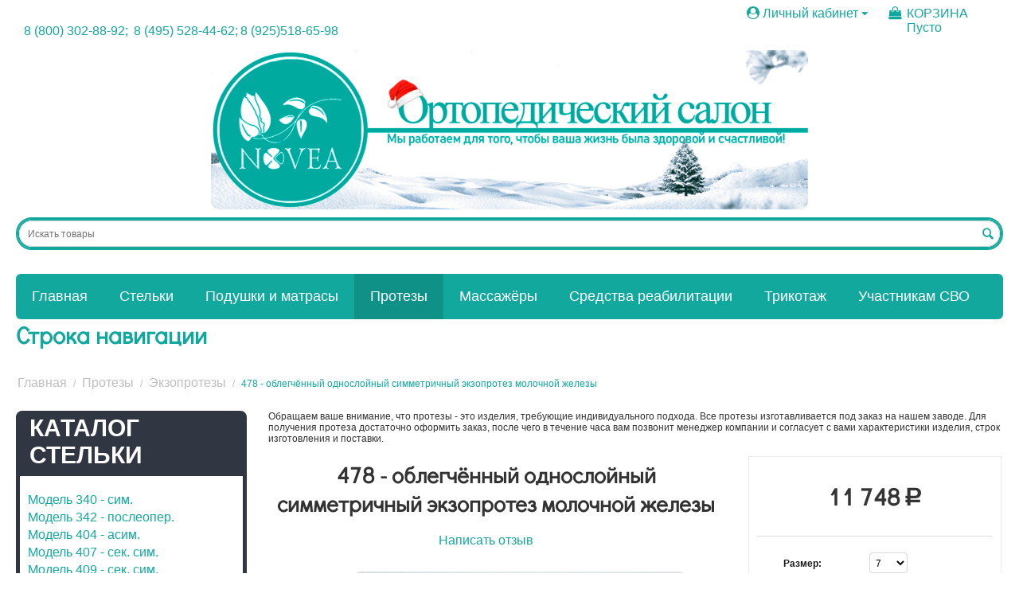

--- FILE ---
content_type: text/html; charset=utf-8
request_url: https://novea.moscow/prosthesis/breast/model-478/?variation_id=1784
body_size: 17897
content:

<!DOCTYPE html>
<html 
 lang="ru" dir="ltr">
<head>
<title>Модель 478 - облегчённый однослойный симметричный экзопротез молочной железы</title>

<base href="https://novea.moscow/" />
<meta http-equiv="Content-Type" content="text/html; charset=utf-8" data-ca-mode="" />
<!--<meta name="viewport" content="initial-scale=1.0, width=device-width" /> -->

<meta name="description" content="Рекомендован при большой груди, лимфатических отеках руки на стороне проведенного лечения, сердечно-сосудистых заболеваниях. Удобен для женщин, ведущих активный образ жизни." />


<meta name="keywords" content="" />
<meta name="format-detection" content="telephone=no">

    <link rel="canonical" href="https://novea.moscow/prosthesis/breast/model-478/" />








    <link href="https://novea.moscow/images/logos/4/favicon_3oo1-2n_5hwf-hk.ico" rel="shortcut icon" type="image/x-icon" />


<link type="text/css" rel="stylesheet" href="https://novea.moscow/var/cache/misc/assets/design/themes/responsive/css/standalone.25e1f9374d3747784e2eeafeeef7f3251765959086.css" />



</head>

<body>
    
        
        <div class="ty-tygh   bp-tygh-container" id="tygh_container">

        <div id="ajax_overlay" class="ty-ajax-overlay"></div>
<div id="ajax_loading_box" class="ty-ajax-loading-box"></div>

        <div class="cm-notification-container notification-container">
</div>

        <div class="ty-helper-container bp-tygh-main-container--padding" id="tygh_main_container">
            
                 
                
<div class="tygh-top-panel clearfix">
    <div class="container-fluid  top-links-grid">
                                        
            <div class="row-fluid">                        <div class="span10  " >
                                    <div class=" ty-float-left">
        <div class="ty-wysiwyg-content"  data-ca-live-editor-object-id="0" data-ca-live-editor-object-type=""><style>
.preloader {
  /*фиксированное позиционирование*/
  position: fixed;
  /* координаты положения */
  left: 0;
  top: 0;
  right: 0;
  bottom: 0;
  /* фоновый цвет элемента */
  background: #FFF;
  /* размещаем блок над всеми элементами на странице (это значение должно быть больше, чем у любого другого позиционированного элемента на странице) */
  z-index: 1001;
}

.preloader__row {
  position: relative;
  top: 50%;
  left: 50%;
  width: 70px;
  height: 70px;
  margin-top: -35px;
  margin-left: -35px;
  text-align: center;
  animation: preloader-rotate 2s infinite linear;
}

.preloader__item {
  position: absolute;
  display: inline-block;
  top: 0;
  background-color: #337ab7;
  border-radius: 100%;
  width: 35px;
  height: 35px;
  animation: preloader-bounce 2s infinite ease-in-out;
}

.preloader__item:last-child {
  top: auto;
  bottom: 0;
  animation-delay: -1s;
}

@keyframes preloader-rotate {
  100% {
    transform: rotate(360deg);
  }
}

@keyframes preloader-bounce {

  0%,
  100% {
    transform: scale(0);
  }

  50% {
    transform: scale(1);
  }
}

.loaded_hiding .preloader {
  transition: 0.3s opacity;
  opacity: 0;
}

.loaded .preloader {
  display: none;
}
</style>
<body>
<div class="preloader">
  <div class="preloader__row">
    <div class="preloader__item"></div>
    <div class="preloader__item"></div>
  </div>
</div>
<!-- Inline script moved to the bottom of the page -->
</body></div>
            </div><div class="top-banner ty-float-left">
        <div class="ty-wysiwyg-content"  data-ca-live-editor-object-id="0" data-ca-live-editor-object-type=""><div style="text-align:center;">
<a style="color:#13a89e; font-size:1.3em;" href="tel:8(800)302-88-92">8 (800) 302-88-92;&nbsp;</a>
<a style="color:#13a89e; font-size:1.3em;"href="tel:+7(495)528-44-62">8 (495) 528-44-62;</a>
<a style="color:#13a89e; font-size:1.3em;"href="tel:+7(925)518-65-98">8 (925)518-65-98</a>


</div>
</div>
            </div>
                            </div>
                                                
                                    <div class="span6  hidden-phone" >
                                    <div class="top-korz ty-float-right">
        
    <div class="ty-dropdown-box" id="cart_status_2314">
         <div id="sw_dropdown_2314" class="ty-dropdown-box__title cm-combination">
        <a href="https://novea.moscow/cart/">
            <i class="ty-minicart__icon ty-icon-basket empty"></i>
<span class="ty-minicart-title empty-cart ty-hand">
	<span class="ty-block ty-minicart-title__header ty-uppercase">Корзина</span>
	   <span class="ty-block">
                    Пусто
               </span>
</span>

        </a>
        </div>
        <div id="dropdown_2314" class="cm-popup-box ty-dropdown-box__content hidden">
            
                <div class="cm-cart-content  cm-cart-content-delete">
                        <div class="ty-cart-items">
                                                            <div class="ty-cart-items__empty ty-center">Пусто</div>
                                                    </div>

                                                <div class="cm-cart-buttons ty-cart-content__buttons buttons-container hidden">
                            <div class="ty-float-left">
                                <a href="https://novea.moscow/cart/" rel="nofollow" class="ty-btn ty-btn__secondary">Корзина</a>
                            </div>
                                                        <div class="ty-float-right">
                                        
    <a
        class="cm-dialog-opener cm-dialog-auto-size ty-btn ty-btn__primary"
        href="https://novea.moscow/index.php?dispatch=checkout.login_form&amp;return_url=https%3A%2F%2Fnovea.moscow%2Fcheckout%2F"
        data-ca-dialog-title="Войти"
        data-ca-target-id="checkout_login_form"
        rel="nofollow">
        Оформить заказ
    </a>

                            </div>
                                                    </div>
                        
                </div>
            

        </div>
    <!--cart_status_2314--></div>



            </div><div class="ty-dropdown-box  ty-float-right">
        <div id="sw_dropdown_2313" class="ty-dropdown-box__title cm-combination unlogged">
            
                                <a class="ty-account-info__title" href="https://novea.moscow/profiles-update/">
        <i class="ty-icon-moon-user"></i>
        <span class="hidden-phone" >Личный кабинет</span>
        <i class="ty-icon-down-micro ty-account-info__user-arrow"></i>
    </a>

                        

        </div>
        <div id="dropdown_2313" class="cm-popup-box ty-dropdown-box__content hidden">
            

<div id="account_info_2313">
        <ul class="ty-account-info">
        

                        <li class="ty-account-info__item ty-dropdown-box__item"><a class="ty-account-info__a underlined" href="https://novea.moscow/orders/" rel="nofollow">Заказы</a></li>
                    
<li class="ty-account-info__item ty-dropdown-box__item"><a class="ty-account-info__a" href="https://novea.moscow/wishlist/" rel="nofollow">Отложенные товары</a></li>
    </ul>

            <div class="ty-account-info__orders updates-wrapper track-orders" id="track_orders_block_2313">
            <form action="https://novea.moscow/" method="POST" class="cm-ajax cm-post cm-ajax-full-render" name="track_order_quick">
                <input type="hidden" name="result_ids" value="track_orders_block_*" />
                <input type="hidden" name="return_url" value="index.php?dispatch=products.view&amp;product_id=1784" />

                <div class="ty-account-info__orders-txt">Отслеживание заказа</div>

                <div class="ty-account-info__orders-input ty-control-group ty-input-append">
                    <label for="track_order_item2313" class="cm-required hidden">Отслеживание заказа</label>
                    <input type="text" size="20" class="ty-input-text cm-hint" id="track_order_item2313" name="track_data" value="Номер заказа/E-mail" />
                    <button title="Выполнить" class="ty-btn-go" type="submit"><i class="ty-btn-go__icon ty-icon-right-dir"></i></button>
<input type="hidden" name="dispatch" value="orders.track_request" />
                    
                </div>
            <input type="hidden" name="security_hash" class="cm-no-hide-input" value="1874c0cff7e2b0c55f7c038d6ba01601" /></form>
        <!--track_orders_block_2313--></div>
    
    <div class="ty-account-info__buttons buttons-container">
                    <a href="https://novea.moscow/login/?return_url=index.php%3Fdispatch%3Dproducts.view%26product_id%3D1784" data-ca-target-id="login_block2313" class="cm-dialog-opener cm-dialog-auto-size ty-btn ty-btn__secondary" rel="nofollow">Войти</a><a href="https://novea.moscow/profiles-add/" rel="nofollow" class="ty-btn ty-btn__primary">Регистрация</a>
            <div  id="login_block2313" class="hidden" title="Войти">
                <div class="ty-login-popup">
                    

        <form name="popup2313_form" action="https://novea.moscow/" method="post" class="cm-ajax cm-ajax-full-render">
                    <input type="hidden" name="result_ids" value="login_error*" />
            <input type="hidden" name="quick_login" value="1" />
        
        <input type="hidden" name="return_url" value="index.php?dispatch=products.view&amp;product_id=1784" />
        <input type="hidden" name="redirect_url" value="index.php?dispatch=products.view&amp;product_id=1784" />

        
        <div class="ty-control-group">
            <label for="login_popup2313" class="ty-login__filed-label ty-control-group__label cm-required cm-trim cm-email">E-mail</label>
            <input type="text" id="login_popup2313" name="user_login" size="30" value="" class="ty-login__input cm-focus" />
        </div>

        <div class="ty-control-group ty-password-forgot">
            <label for="psw_popup2313" class="ty-login__filed-label ty-control-group__label ty-password-forgot__label cm-required">Пароль</label><a href="https://novea.moscow/index.php?dispatch=auth.recover_password" class="ty-password-forgot__a"  tabindex="5">Забыли пароль?</a>
            <input type="password" id="psw_popup2313" name="password" size="30" value="" class="ty-login__input" maxlength="32" />
        </div>

                <div class="ty-login-form__wrong-credentials-container" id="login_error_popup2313">
                    <!--login_error_popup2313--></div>
        
                    <div class="ty-login-reglink ty-center">
                <a class="ty-login-reglink__a" href="https://novea.moscow/profiles-add/" rel="nofollow">Создать учетную запись</a>
            </div>
        
        

        
                            Войти через соц. сеть:
    <p class="ty-text-center">
    <input type="hidden" name="redirect_url" value="index.php?dispatch=products.view&amp;product_id=1784" /><a class="cm-login-provider ty-hybrid-auth__icon" data-idp="vkontakte"><img src="https://novea.moscow/design/themes/responsive/media/images/addons/hybrid_auth/icons/flat_32x32/vkontakte.png" title="vkontakte" alt="vkontakte" /></a><a class="cm-login-provider ty-hybrid-auth__icon" data-idp="yandex"><img src="https://novea.moscow/design/themes/responsive/media/images/addons/hybrid_auth/icons/flat_32x32/yandex.png" title="yandex" alt="yandex" /></a>    </p>

            <div class="buttons-container clearfix">
                <div class="ty-float-right">
                        
 
    <button  class="ty-btn__login ty-btn__secondary ty-btn" type="submit" name="dispatch[auth.login]" >Войти</button>


                </div>
                <div class="ty-login__remember-me">
                    <label for="remember_me_popup2313" class="ty-login__remember-me-label"><input class="checkbox" type="checkbox" name="remember_me" id="remember_me_popup2313" value="Y" />Запомнить</label>
                </div>
            </div>
        

    <input type="hidden" name="security_hash" class="cm-no-hide-input" value="1874c0cff7e2b0c55f7c038d6ba01601" /></form>


                </div>
            </div>
            </div>
<!--account_info_2313--></div>

        </div>
    </div>
                            </div>
        </div>                                        
            <div class="row-fluid">                        <div class="span16  top-menu-grid visible-desktop" >
                                    <div class="ty-banner__image-wrapper">
                            <img class="ty-pict     cm-image" id="det_img_1014017787"  src="https://novea.moscow/images/thumbnails/750/200/promo/4/Без_имени-1.png.png"  alt="" title="" srcset="https://novea.moscow/images/promo/4/Без_имени-1.png 2x"/>


            </div>
                            </div>
        </div>                                        
            <div class="row-fluid">                        <div class="span16  " >
                                    <div class="ty-search-block ">
        <div class="ty-search-block">
    <form action="https://novea.moscow/" name="search_form" method="get">
        <input type="hidden" name="subcats" value="Y" />
        <input type="hidden" name="pcode_from_q" value="Y" />
        <input type="hidden" name="pshort" value="Y" />
        <input type="hidden" name="pfull" value="Y" />
        <input type="hidden" name="pname" value="Y" />
        <input type="hidden" name="pkeywords" value="Y" />
        <input type="hidden" name="search_performed" value="Y" />

        


        <input type="text" name="q" value="" id="search_input" title="Искать товары" class="ty-search-block__input cm-hint" /><button title="Найти" class="ty-search-magnifier" type="submit"><i class="ty-icon-search"></i></button>
<input type="hidden" name="dispatch" value="products.search" />
        
    <input type="hidden" name="security_hash" class="cm-no-hide-input" value="1874c0cff7e2b0c55f7c038d6ba01601" /></form>
</div>


            </div>
                            </div>
        </div>                                        
                                        
                                        
                                        
            <div class="row-fluid">                        <div class="span16  header-grid hidden-phone hidden-desktop" >
                                    <div class="row-fluid">                        <div class="span16  header-grid" >
                                    <div class="top-grid-menu hidden-phone hidden-desktop ">
        


    <ul class="ty-menu__items cm-responsive-menu">
        
            <li class="ty-menu__item ty-menu__menu-btn visible-phone">
                <a class="ty-menu__item-link">
                    <i class="ty-icon-short-list"></i>
                    <span>Меню</span>
                </a>
            </li>

                                            
                        <li class="ty-menu__item cm-menu-item-responsive">
                                            <a class="ty-menu__item-toggle visible-phone cm-responsive-menu-toggle">
                            <i class="ty-menu__icon-open ty-icon-down-open"></i>
                            <i class="ty-menu__icon-hide ty-icon-up-open"></i>
                        </a>
                                        <a  class="ty-menu__item-link" >
                        Подушки и матрасы
                    </a>
                
                                        
                        <div class="ty-menu__submenu">
                            <ul class="ty-menu__submenu-items ty-menu__submenu-items-simple cm-responsive-menu-submenu">
                                

                                                                                                        <li class="ty-menu__submenu-item">
                                        <a class="ty-menu__submenu-link"  href="https://novea.moscow/pillows/for-children/" >Детские подушки</a>
                                    </li>
                                                                                                        <li class="ty-menu__submenu-item">
                                        <a class="ty-menu__submenu-link"  href="https://novea.moscow/pillows/for-sleep/" >Подушки для сна</a>
                                    </li>
                                                                                                        <li class="ty-menu__submenu-item">
                                        <a class="ty-menu__submenu-link"  href="https://novea.moscow/pillows/for-seat/" >Подушки для сидения</a>
                                    </li>
                                                                                                        <li class="ty-menu__submenu-item">
                                        <a class="ty-menu__submenu-link"  href="https://novea.moscow/pillows/for-travels/" >Автоподушки</a>
                                    </li>
                                                                                                        <li class="ty-menu__submenu-item">
                                        <a class="ty-menu__submenu-link"  href="https://novea.moscow/pillows/for-legs/" >Подушки под ноги</a>
                                    </li>
                                                                                                        <li class="ty-menu__submenu-item">
                                        <a class="ty-menu__submenu-link"  href="https://novea.moscow/pillows/balansirovochnaya/" >Балансировочные</a>
                                    </li>
                                                                                                        <li class="ty-menu__submenu-item">
                                        <a class="ty-menu__submenu-link"  href="https://novea.moscow/pillows/pillows-for-pregnant/" >Для беременных</a>
                                    </li>
                                                                                                        <li class="ty-menu__submenu-item">
                                        <a class="ty-menu__submenu-link"  href="https://novea.moscow/pillows/mattresses/" >Матрасы</a>
                                    </li>
                                                                
                                

                            </ul>
                        </div>
                    
                            </li>
                                            
                        <li class="ty-menu__item cm-menu-item-responsive">
                                            <a class="ty-menu__item-toggle visible-phone cm-responsive-menu-toggle">
                            <i class="ty-menu__icon-open ty-icon-down-open"></i>
                            <i class="ty-menu__icon-hide ty-icon-up-open"></i>
                        </a>
                                        <a  class="ty-menu__item-link" >
                        Стельки
                    </a>
                
                                        
                        <div class="ty-menu__submenu">
                            <ul class="ty-menu__submenu-items ty-menu__submenu-items-simple cm-responsive-menu-submenu">
                                

                                                                                                        <li class="ty-menu__submenu-item">
                                        <a class="ty-menu__submenu-link"  href="https://novea.moscow/insoles/children/" >Детские</a>
                                    </li>
                                                                                                        <li class="ty-menu__submenu-item">
                                        <a class="ty-menu__submenu-link"  href="https://novea.moscow/insoles/longitudinal-transverse/" >Продольно-поперечные</a>
                                    </li>
                                                                                                        <li class="ty-menu__submenu-item">
                                        <a class="ty-menu__submenu-link"  href="https://novea.moscow/insoles/semi-insole/" >Полустельки</a>
                                    </li>
                                                                                                        <li class="ty-menu__submenu-item">
                                        <a class="ty-menu__submenu-link"  href="https://novea.moscow/insoles/preventive/" >Для диабетиков</a>
                                    </li>
                                                                                                        <li class="ty-menu__submenu-item">
                                        <a class="ty-menu__submenu-link"  href="https://novea.moscow/insoles/transverse/" >Поперечные</a>
                                    </li>
                                                                                                        <li class="ty-menu__submenu-item">
                                        <a class="ty-menu__submenu-link"  href="https://novea.moscow/insoles/longitudinal/" >Продольные</a>
                                    </li>
                                                                                                        <li class="ty-menu__submenu-item">
                                        <a class="ty-menu__submenu-link"  href="https://novea.moscow/insoles/supinator/" >Супинаторы</a>
                                    </li>
                                                                                                        <li class="ty-menu__submenu-item">
                                        <a class="ty-menu__submenu-link"  href="https://novea.moscow/insoles/corrector/" >Корректоры</a>
                                    </li>
                                                                                                        <li class="ty-menu__submenu-item">
                                        <a class="ty-menu__submenu-link"  href="https://novea.moscow/insoles/insert-into-shoes/" >Вкладыши</a>
                                    </li>
                                                                
                                

                            </ul>
                        </div>
                    
                            </li>
                                            
                        <li class="ty-menu__item cm-menu-item-responsive ty-menu__item-active">
                                            <a class="ty-menu__item-toggle visible-phone cm-responsive-menu-toggle">
                            <i class="ty-menu__icon-open ty-icon-down-open"></i>
                            <i class="ty-menu__icon-hide ty-icon-up-open"></i>
                        </a>
                                        <a  class="ty-menu__item-link" >
                        Протезы
                    </a>
                
                                        
                        <div class="ty-menu__submenu">
                            <ul class="ty-menu__submenu-items ty-menu__submenu-items-simple cm-responsive-menu-submenu">
                                

                                                                                                        <li class="ty-menu__submenu-item">
                                        <a class="ty-menu__submenu-link"  href="https://novea.moscow/prosthesis/kolennye-moduli/" >Коленные модули</a>
                                    </li>
                                                                                                        <li class="ty-menu__submenu-item">
                                        <a class="ty-menu__submenu-link"  href="https://novea.moscow/prosthesis/breast/" >Экзопротезы</a>
                                    </li>
                                                                                                        <li class="ty-menu__submenu-item">
                                        <a class="ty-menu__submenu-link"  href="https://novea.moscow/prosthesis/hand/" >Протезы рук</a>
                                    </li>
                                                                                                        <li class="ty-menu__submenu-item">
                                        <a class="ty-menu__submenu-link"  href="https://novea.moscow/prosthesis/feet/" >Протезы ног</a>
                                    </li>
                                                                
                                

                            </ul>
                        </div>
                    
                            </li>
                                            
                        <li class="ty-menu__item cm-menu-item-responsive">
                                            <a class="ty-menu__item-toggle visible-phone cm-responsive-menu-toggle">
                            <i class="ty-menu__icon-open ty-icon-down-open"></i>
                            <i class="ty-menu__icon-hide ty-icon-up-open"></i>
                        </a>
                                        <a  class="ty-menu__item-link" >
                        Массажеры
                    </a>
                
                                        
                        <div class="ty-menu__submenu">
                            <ul class="ty-menu__submenu-items ty-menu__submenu-items-simple cm-responsive-menu-submenu">
                                

                                                                                                        <li class="ty-menu__submenu-item">
                                        <a class="ty-menu__submenu-link"  href="https://novea.moscow/massagers/mats/" >Массажные коврики</a>
                                    </li>
                                                                                                        <li class="ty-menu__submenu-item">
                                        <a class="ty-menu__submenu-link"  href="https://novea.moscow/massagers/body/" >Массажёры для тела</a>
                                    </li>
                                                                                                        <li class="ty-menu__submenu-item">
                                        <a class="ty-menu__submenu-link"  href="https://novea.moscow/massagers/expanders/" >Эспандеры и мячи</a>
                                    </li>
                                                                                                        <li class="ty-menu__submenu-item">
                                        <a class="ty-menu__submenu-link"  href="https://novea.moscow/massagers/applikatory-lyapko/" >Аппликаторы Ляпко</a>
                                    </li>
                                                                
                                

                            </ul>
                        </div>
                    
                            </li>
                                            
                        <li class="ty-menu__item cm-menu-item-responsive">
                                            <a class="ty-menu__item-toggle visible-phone cm-responsive-menu-toggle">
                            <i class="ty-menu__icon-open ty-icon-down-open"></i>
                            <i class="ty-menu__icon-hide ty-icon-up-open"></i>
                        </a>
                                        <a  class="ty-menu__item-link" >
                        Товары
                    </a>
                
                                        
                        <div class="ty-menu__submenu">
                            <ul class="ty-menu__submenu-items ty-menu__submenu-items-simple cm-responsive-menu-submenu">
                                

                                                                                                        <li class="ty-menu__submenu-item">
                                        <a class="ty-menu__submenu-link"  href="https://novea.moscow/goods/bandages/" >Бандажи</a>
                                    </li>
                                                                                                        <li class="ty-menu__submenu-item">
                                        <a class="ty-menu__submenu-link"  href="https://novea.moscow/goods/corsets/" >Корсеты</a>
                                    </li>
                                                                                                        <li class="ty-menu__submenu-item">
                                        <a class="ty-menu__submenu-link"  href="https://novea.moscow/goods/headholders/" >Головодержатели</a>
                                    </li>
                                                                                                        <li class="ty-menu__submenu-item">
                                        <a class="ty-menu__submenu-link"  href="https://novea.moscow/goods/reclinators/" >Реклинаторы</a>
                                    </li>
                                                                                                        <li class="ty-menu__submenu-item">
                                        <a class="ty-menu__submenu-link"  href="https://novea.moscow/goods/kostyli-i-hodunki/" >Костыли и ходунки</a>
                                    </li>
                                                                                                        <li class="ty-menu__submenu-item">
                                        <a class="ty-menu__submenu-link"  href="https://novea.moscow/goods/kreslo-kolyaski/" >Кресло-коляски</a>
                                    </li>
                                                                                                        <li class="ty-menu__submenu-item">
                                        <a class="ty-menu__submenu-link"  href="https://novea.moscow/goods/uvlazhniteli-vozduha/" >Увлажнители воздуха</a>
                                    </li>
                                                                
                                

                            </ul>
                        </div>
                    
                            </li>
                                            
                        <li class="ty-menu__item cm-menu-item-responsive">
                                            <a class="ty-menu__item-toggle visible-phone cm-responsive-menu-toggle">
                            <i class="ty-menu__icon-open ty-icon-down-open"></i>
                            <i class="ty-menu__icon-hide ty-icon-up-open"></i>
                        </a>
                                        <a  class="ty-menu__item-link" >
                        Трикотаж
                    </a>
                
                                        
                        <div class="ty-menu__submenu">
                            <ul class="ty-menu__submenu-items ty-menu__submenu-items-simple cm-responsive-menu-submenu">
                                

                                                                                                        <li class="ty-menu__submenu-item">
                                        <a class="ty-menu__submenu-link"  href="https://novea.moscow/compression-knitwear/knee-socks/" >Гольфы компрессионные</a>
                                    </li>
                                                                                                        <li class="ty-menu__submenu-item">
                                        <a class="ty-menu__submenu-link"  href="https://novea.moscow/compression-knitwear/tights/" >Колготки компрессионные</a>
                                    </li>
                                                                                                        <li class="ty-menu__submenu-item">
                                        <a class="ty-menu__submenu-link"  href="https://novea.moscow/compression-knitwear/stockings/" >Чулки компрессионные</a>
                                    </li>
                                                                                                        <li class="ty-menu__submenu-item">
                                        <a class="ty-menu__submenu-link"  href="https://novea.moscow/compression-knitwear/bandage/" >Бандаж компрессионный</a>
                                    </li>
                                                                
                                

                            </ul>
                        </div>
                    
                            </li>
                                            
                        <li class="ty-menu__item ty-menu__item-nodrop">
                                        <a  href="https://novea.moscow/shoes/" class="ty-menu__item-link" >
                        Обувь
                    </a>
                            </li>
        
        

    </ul>



            </div>
                            </div>
        </div>
                            </div>
        </div>    
</div>
</div>

<div class="tygh-header clearfix">
    <div class="container-fluid  header-grid">
                                        
            <div class="row-fluid">                        <div class="span16  top-menu-grid hidden-phone hidden-tablet" >
                                    <div class="hidden-phone hidden-tablet ">
        


    <ul class="ty-menu__items cm-responsive-menu">
        
            <li class="ty-menu__item ty-menu__menu-btn visible-phone">
                <a class="ty-menu__item-link">
                    <i class="ty-icon-short-list"></i>
                    <span>Меню</span>
                </a>
            </li>

                                            
                        <li class="ty-menu__item ty-menu__item-nodrop">
                                        <a  href="https://novea.moscow/" class="ty-menu__item-link" >
                        Главная
                    </a>
                            </li>
                                            
                        <li class="ty-menu__item cm-menu-item-responsive ty-menu-item__insoles">
                                            <a class="ty-menu__item-toggle visible-phone cm-responsive-menu-toggle">
                            <i class="ty-menu__icon-open ty-icon-down-open"></i>
                            <i class="ty-menu__icon-hide ty-icon-up-open"></i>
                        </a>
                                        <a  href="https://novea.moscow/insoles/" class="ty-menu__item-link" >
                        Стельки
                    </a>
                
                                        
                        <div class="ty-menu__submenu">
                            <ul class="ty-menu__submenu-items ty-menu__submenu-items-simple cm-responsive-menu-submenu">
                                

                                                                                                        <li class="ty-menu__submenu-item">
                                        <a class="ty-menu__submenu-link"  href="https://novea.moscow/insoles/children/" >Детские</a>
                                    </li>
                                                                                                        <li class="ty-menu__submenu-item">
                                        <a class="ty-menu__submenu-link"  href="https://novea.moscow/insoles/longitudinal-transverse/" >Продольно-поперечные</a>
                                    </li>
                                                                                                        <li class="ty-menu__submenu-item">
                                        <a class="ty-menu__submenu-link"  href="https://novea.moscow/insoles/semi-insole/" >Полустельки</a>
                                    </li>
                                                                                                        <li class="ty-menu__submenu-item">
                                        <a class="ty-menu__submenu-link"  href="https://novea.moscow/insoles/preventive/" >Для диабетиков</a>
                                    </li>
                                                                                                        <li class="ty-menu__submenu-item">
                                        <a class="ty-menu__submenu-link"  href="https://novea.moscow/insoles/transverse/" >Поперечные</a>
                                    </li>
                                                                                                        <li class="ty-menu__submenu-item">
                                        <a class="ty-menu__submenu-link"  href="https://novea.moscow/insoles/longitudinal/" >Продольные</a>
                                    </li>
                                                                                                        <li class="ty-menu__submenu-item">
                                        <a class="ty-menu__submenu-link"  href="https://novea.moscow/insoles/supinator/" >Супинаторы</a>
                                    </li>
                                                                                                        <li class="ty-menu__submenu-item">
                                        <a class="ty-menu__submenu-link"  href="https://novea.moscow/insoles/corrector/" >Корректоры</a>
                                    </li>
                                                                                                    <li class="ty-menu__submenu-item ty-menu__submenu-alt-link">
                                        <a href="https://novea.moscow/insoles/"
                                           class="ty-menu__submenu-alt-link">Больше <i class="text-arrow">&rarr;</i></a>
                                    </li>
                                
                                

                            </ul>
                        </div>
                    
                            </li>
                                            
                        <li class="ty-menu__item cm-menu-item-responsive ty-menu-item__electronics">
                                            <a class="ty-menu__item-toggle visible-phone cm-responsive-menu-toggle">
                            <i class="ty-menu__icon-open ty-icon-down-open"></i>
                            <i class="ty-menu__icon-hide ty-icon-up-open"></i>
                        </a>
                                        <a  href="https://novea.moscow/pillows/" class="ty-menu__item-link" >
                        Подушки и матрасы
                    </a>
                
                                        
                        <div class="ty-menu__submenu">
                            <ul class="ty-menu__submenu-items ty-menu__submenu-items-simple cm-responsive-menu-submenu">
                                

                                                                                                        <li class="ty-menu__submenu-item">
                                        <a class="ty-menu__submenu-link"  href="https://novea.moscow/pillows/for-children/" >Детские подушки</a>
                                    </li>
                                                                                                        <li class="ty-menu__submenu-item">
                                        <a class="ty-menu__submenu-link"  href="https://novea.moscow/pillows/for-sleep/" >Подушки для сна</a>
                                    </li>
                                                                                                        <li class="ty-menu__submenu-item">
                                        <a class="ty-menu__submenu-link"  href="https://novea.moscow/pillows/for-seat/" >Подушки для сидения</a>
                                    </li>
                                                                                                        <li class="ty-menu__submenu-item">
                                        <a class="ty-menu__submenu-link"  href="https://novea.moscow/pillows/for-travels/" >Автоподушки</a>
                                    </li>
                                                                                                        <li class="ty-menu__submenu-item">
                                        <a class="ty-menu__submenu-link"  href="https://novea.moscow/pillows/for-legs/" >Подушки под ноги</a>
                                    </li>
                                                                                                        <li class="ty-menu__submenu-item">
                                        <a class="ty-menu__submenu-link"  href="https://novea.moscow/pillows/balansirovochnaya/" >Балансировочные</a>
                                    </li>
                                                                                                        <li class="ty-menu__submenu-item">
                                        <a class="ty-menu__submenu-link"  href="https://novea.moscow/pillows/pillows-for-pregnant/" >Для беременных</a>
                                    </li>
                                                                                                        <li class="ty-menu__submenu-item">
                                        <a class="ty-menu__submenu-link"  href="https://novea.moscow/pillows/mattresses/" >Матрасы</a>
                                    </li>
                                                                
                                

                            </ul>
                        </div>
                    
                            </li>
                                            
                        <li class="ty-menu__item cm-menu-item-responsive ty-menu__item-active ty-menu-item__sport">
                                            <a class="ty-menu__item-toggle visible-phone cm-responsive-menu-toggle">
                            <i class="ty-menu__icon-open ty-icon-down-open"></i>
                            <i class="ty-menu__icon-hide ty-icon-up-open"></i>
                        </a>
                                        <a  href="https://novea.moscow/prosthesis/" class="ty-menu__item-link" >
                        Протезы
                    </a>
                
                                        
                        <div class="ty-menu__submenu">
                            <ul class="ty-menu__submenu-items ty-menu__submenu-items-simple cm-responsive-menu-submenu">
                                

                                                                                                        <li class="ty-menu__submenu-item">
                                        <a class="ty-menu__submenu-link"  href="https://novea.moscow/prosthesis/kolennye-moduli/" >Коленные модули</a>
                                    </li>
                                                                                                        <li class="ty-menu__submenu-item">
                                        <a class="ty-menu__submenu-link"  href="https://novea.moscow/prosthesis/breast/" >Экзопротезы</a>
                                    </li>
                                                                                                        <li class="ty-menu__submenu-item">
                                        <a class="ty-menu__submenu-link"  href="https://novea.moscow/prosthesis/hand/" >Протезы рук</a>
                                    </li>
                                                                                                        <li class="ty-menu__submenu-item">
                                        <a class="ty-menu__submenu-link"  href="https://novea.moscow/prosthesis/feet/" >Протезы ног</a>
                                    </li>
                                                                
                                

                            </ul>
                        </div>
                    
                            </li>
                                            
                        <li class="ty-menu__item cm-menu-item-responsive ty-menu-item__office">
                                            <a class="ty-menu__item-toggle visible-phone cm-responsive-menu-toggle">
                            <i class="ty-menu__icon-open ty-icon-down-open"></i>
                            <i class="ty-menu__icon-hide ty-icon-up-open"></i>
                        </a>
                                        <a  href="https://novea.moscow/massagers/" class="ty-menu__item-link" >
                        Массажёры
                    </a>
                
                                        
                        <div class="ty-menu__submenu">
                            <ul class="ty-menu__submenu-items ty-menu__submenu-items-simple cm-responsive-menu-submenu">
                                

                                                                                                        <li class="ty-menu__submenu-item">
                                        <a class="ty-menu__submenu-link"  href="https://novea.moscow/massagers/mats/" >Массажные коврики</a>
                                    </li>
                                                                                                        <li class="ty-menu__submenu-item">
                                        <a class="ty-menu__submenu-link"  href="https://novea.moscow/massagers/body/" >Массажёры для тела</a>
                                    </li>
                                                                                                        <li class="ty-menu__submenu-item">
                                        <a class="ty-menu__submenu-link"  href="https://novea.moscow/massagers/expanders/" >Эспандеры и мячи</a>
                                    </li>
                                                                                                        <li class="ty-menu__submenu-item">
                                        <a class="ty-menu__submenu-link"  href="https://novea.moscow/massagers/applikatory-lyapko/" >Аппликаторы Ляпко</a>
                                    </li>
                                                                
                                

                            </ul>
                        </div>
                    
                            </li>
                                            
                        <li class="ty-menu__item cm-menu-item-responsive ty-menu-item__media">
                                            <a class="ty-menu__item-toggle visible-phone cm-responsive-menu-toggle">
                            <i class="ty-menu__icon-open ty-icon-down-open"></i>
                            <i class="ty-menu__icon-hide ty-icon-up-open"></i>
                        </a>
                                        <a  href="https://novea.moscow/goods/" class="ty-menu__item-link" >
                        Средства реабилитации
                    </a>
                
                                        
                        <div class="ty-menu__submenu">
                            <ul class="ty-menu__submenu-items ty-menu__submenu-items-simple cm-responsive-menu-submenu">
                                

                                                                                                        <li class="ty-menu__submenu-item">
                                        <a class="ty-menu__submenu-link"  href="https://novea.moscow/goods/bandages/" >Бандажи</a>
                                    </li>
                                                                                                        <li class="ty-menu__submenu-item">
                                        <a class="ty-menu__submenu-link"  href="https://novea.moscow/goods/corsets/" >Корсеты</a>
                                    </li>
                                                                                                        <li class="ty-menu__submenu-item">
                                        <a class="ty-menu__submenu-link"  href="https://novea.moscow/goods/headholders/" >Головодержатели</a>
                                    </li>
                                                                                                        <li class="ty-menu__submenu-item">
                                        <a class="ty-menu__submenu-link"  href="https://novea.moscow/goods/reclinators/" >Реклинаторы</a>
                                    </li>
                                                                                                        <li class="ty-menu__submenu-item">
                                        <a class="ty-menu__submenu-link"  href="https://novea.moscow/goods/kostyli-i-hodunki/" >Костыли и ходунки</a>
                                    </li>
                                                                                                        <li class="ty-menu__submenu-item">
                                        <a class="ty-menu__submenu-link"  href="https://novea.moscow/goods/kreslo-kolyaski/" >Кресло-коляски</a>
                                    </li>
                                                                                                        <li class="ty-menu__submenu-item">
                                        <a class="ty-menu__submenu-link"  href="https://novea.moscow/goods/uvlazhniteli-vozduha/" >Увлажнители воздуха</a>
                                    </li>
                                                                
                                

                            </ul>
                        </div>
                    
                            </li>
                                            
                        <li class="ty-menu__item cm-menu-item-responsive">
                                            <a class="ty-menu__item-toggle visible-phone cm-responsive-menu-toggle">
                            <i class="ty-menu__icon-open ty-icon-down-open"></i>
                            <i class="ty-menu__icon-hide ty-icon-up-open"></i>
                        </a>
                                        <a  href="/compression-knitwear/" class="ty-menu__item-link" >
                        Трикотаж
                    </a>
                
                                        
                        <div class="ty-menu__submenu">
                            <ul class="ty-menu__submenu-items ty-menu__submenu-items-simple cm-responsive-menu-submenu">
                                

                                                                                                        <li class="ty-menu__submenu-item">
                                        <a class="ty-menu__submenu-link"  href="https://novea.moscow/compression-knitwear/knee-socks/" >Гольфы компрессионные</a>
                                    </li>
                                                                                                        <li class="ty-menu__submenu-item">
                                        <a class="ty-menu__submenu-link"  href="https://novea.moscow/compression-knitwear/tights/" >Колготки компрессионные</a>
                                    </li>
                                                                                                        <li class="ty-menu__submenu-item">
                                        <a class="ty-menu__submenu-link"  href="https://novea.moscow/compression-knitwear/stockings/" >Чулки компрессионные</a>
                                    </li>
                                                                                                        <li class="ty-menu__submenu-item">
                                        <a class="ty-menu__submenu-link"  href="https://novea.moscow/compression-knitwear/bandage/" >Бандаж компрессионный</a>
                                    </li>
                                                                
                                

                            </ul>
                        </div>
                    
                            </li>
                                            
                        <li class="ty-menu__item ty-menu__item-nodrop">
                                        <a  href="https://rezsp.ru/uchastnikamsvo/" class="ty-menu__item-link" >
                        Участникам СВО
                    </a>
                            </li>
        
        

    </ul>



            </div>
                            </div>
        </div>                                        
    
</div>
</div>

<div class="tygh-content clearfix">
    <div class="container-fluid  content-grid">
                                        
            <div class="row-fluid">                        <div class="span16  breadcrumbs-grid" >
                                    <div class="ty-mainbox-simple-container clearfix">
                    <h2 class="ty-mainbox-simple-title">
                
                                    Строка навигации
                                

            </h2>
                <div class="ty-mainbox-simple-body"><div id="breadcrumbs_10">

    <div class="ty-breadcrumbs clearfix">
        <a href="https://novea.moscow/" class="ty-breadcrumbs__a">Главная</a><span class="ty-breadcrumbs__slash">/</span><a href="https://novea.moscow/prosthesis/" class="ty-breadcrumbs__a">Протезы</a><span class="ty-breadcrumbs__slash">/</span><a href="https://novea.moscow/prosthesis/breast/" class="ty-breadcrumbs__a">Экзопротезы</a><span class="ty-breadcrumbs__slash">/</span><span class="ty-breadcrumbs__current"><bdi>478 - облегчённый однослойный симметричный экзопротез молочной железы</bdi></span>
    </div>
<!--breadcrumbs_10--></div>
</div>
    </div>
                            </div>
        </div>                                        
            <div class="row-fluid">                        <div class="span4  " >
                                    <div class="ty-sidebox ty-menu__item">
        <h3 class="ty-sidebox__title cm-combination " id="sw_sidebox_104">
            
                            <span class="ty-sidebox__title-wrapper hidden-phone">Каталог стельки</span>
                                                <span class="ty-sidebox__title-wrapper visible-phone">Каталог стельки</span>
                                <span class="ty-sidebox__title-toggle visible-phone">
                    <i class="ty-sidebox__icon-open ty-icon-down-open"></i>
                    <i class="ty-sidebox__icon-hide ty-icon-up-open"></i>
                </span>
            

        </h3>
        <div class="ty-sidebox__body" id="sidebox_104">


    
        <ul id="text_links_2413" class="ty-text-links">
                            <li class="ty-text-links__item ty-level-0">
                    <a class="ty-text-links__a" href="/prosthesis/breast/model-340/">Модель 340 - сим.</a> 
                                    </li>
                            <li class="ty-text-links__item ty-level-0">
                    <a class="ty-text-links__a" href="/prosthesis/breast/model-342/">Модель 342 - послеопер.</a> 
                                    </li>
                            <li class="ty-text-links__item ty-level-0">
                    <a class="ty-text-links__a" href="/prosthesis/breast/model-404/">Модель 404 - асим.</a> 
                                    </li>
                            <li class="ty-text-links__item ty-level-0">
                    <a class="ty-text-links__a" href="/prosthesis/breast/model-407/">Модель 407 - сек. сим.</a> 
                                    </li>
                            <li class="ty-text-links__item ty-level-0">
                    <a class="ty-text-links__a" href="/prosthesis/breast/model-409/">Модель 409 - сек. сим.</a> 
                                    </li>
                            <li class="ty-text-links__item ty-level-0">
                    <a class="ty-text-links__a" href="/prosthesis/breast/model-410/">Модель 410 - асим.</a> 
                                    </li>
                            <li class="ty-text-links__item ty-level-0">
                    <a class="ty-text-links__a" href="/prosthesis/breast/model-411-lux/">Модель 411 Люкс - сим.</a> 
                                    </li>
                            <li class="ty-text-links__item ty-level-0">
                    <a class="ty-text-links__a" href="/prosthesis/breast/model-419/">Модель 419 - усов. асим.</a> 
                                    </li>
                            <li class="ty-text-links__item ty-level-0">
                    <a class="ty-text-links__a" href="/prosthesis/breast/model-420/">Модель 420 - двухслойн.</a> 
                                    </li>
                            <li class="ty-text-links__item ty-level-0">
                    <a class="ty-text-links__a" href="/prosthesis/breast/model-421/">Модель 421 - сердцевид.</a> 
                                    </li>
                            <li class="ty-text-links__item ty-level-0">
                    <a class="ty-text-links__a" href="/prosthesis/breast/model-423/">Модель 423 - нат. формы</a> 
                                    </li>
                            <li class="ty-text-links__item ty-level-0">
                    <a class="ty-text-links__a" href="/prosthesis/breast/model-424/">Модель 424 - удлин. асим.</a> 
                                    </li>
                            <li class="ty-text-links__item ty-level-0">
                    <a class="ty-text-links__a" href="/prosthesis/breast/model-435/">Модель 435 - двухсл. сим.</a> 
                                    </li>
                            <li class="ty-text-links__item ty-level-0">
                    <a class="ty-text-links__a" href="/prosthesis/breast/model-439/">Модель 439 - сим. лёгкий</a> 
                                    </li>
                            <li class="ty-text-links__item ty-level-0">
                    <a class="ty-text-links__a" href="/prosthesis/breast/model-440/">Модель 440 - сим.</a> 
                                    </li>
                            <li class="ty-text-links__item ty-level-0">
                    <a class="ty-text-links__a" href="/prosthesis/breast/model-442/">Модель 442 - асим. лёг.</a> 
                                    </li>
                            <li class="ty-text-links__item ty-level-0">
                    <a class="ty-text-links__a" href="/prosthesis/breast/model-445/">Модель 445 - треуг. сим.</a> 
                                    </li>
                            <li class="ty-text-links__item ty-level-0">
                    <a class="ty-text-links__a" href="/prosthesis/breast/model-446/">Модель 446 - треуг. сим.</a> 
                                    </li>
                            <li class="ty-text-links__item ty-level-0">
                    <a class="ty-text-links__a" href="/prosthesis/breast/model-447/">Модель 447 - треуг. сим.</a> 
                                    </li>
                            <li class="ty-text-links__item ty-level-0">
                    <a class="ty-text-links__a" href="/prosthesis/breast/model-449/">Модель 449 - кор. объёма</a> 
                                    </li>
                            <li class="ty-text-links__item ty-level-0">
                    <a class="ty-text-links__a" href="/prosthesis/breast/model-457/">Модель 457 - расш. асим.</a> 
                                    </li>
                            <li class="ty-text-links__item ty-level-0">
                    <a class="ty-text-links__a" href="/prosthesis/breast/model-462/">Модель 462 - асим.</a> 
                                    </li>
                            <li class="ty-text-links__item ty-level-0">
                    <a class="ty-text-links__a" href="/prosthesis/breast/model-468/">Модель 468 асим.</a> 
                                    </li>
                            <li class="ty-text-links__item ty-level-0">
                    <a class="ty-text-links__a" href="/prosthesis/breast/model-930/">Модель 930 - послеопер.</a> 
                                    </li>
                    </ul>

    </div>
    </div>
                            </div>
                                                
                                    <div class="span12  main-content-grid" >
                                    <div class="ty-wysiwyg-content"  data-ca-live-editor-object-id="0" data-ca-live-editor-object-type="">Обращаем ваше внимание, что протезы - это изделия, требующие индивидуального подхода. Все протезы изготавливается под заказ на нашем заводе. Для получения протеза достаточно оформить заказ, после чего в течение часа вам позвонит менеджер компании и согласует с вами характеристики изделия, строк изготовления и поставки.</div><div class="ty-mainbox-container clearfix">
                <div class="ty-mainbox-body">
<div id="product_detail_page">



<!-- Inline script moved to the bottom of the page -->

<div class="ty-product-bigpicture">
    <div itemscope itemtype="http://schema.org/Product">
    <meta itemprop="sku" content="4788" />
    <meta itemprop="name" content="478 - облегчённый однослойный симметричный экзопротез молочной железы" />
    <meta itemprop="description" content="ОписаниеОблегчённый экзопротез молочной железы. Протез обеспечивает естественное визуальное восприятие при ходьбе (колыхание). Рекомендуется после радикальной резекции и мастэктомии. Удобен при плавании. Вода не задерживается, а быстро стекает по образующим полостям.

Протез выполнен из мягкого силикона. Тыльная сторона экзопротеза имеет ребристую поверхность в форме солнышка. Это позволяет протезу выполнять функцию лёгкого массажа и лучше приспосабливаться к поверхности тела после операции. Благодаря рельефной структуре обеспечивается оптимальный доступ воздуха к коже.

Симметричная форма протеза позволяет использовать его как с левой, так и с правой стороны.

" />
            <meta itemprop="image" content="https://novea.moscow/images/detailed/3/model-478-001.jpg" />
            <meta itemprop="image" content="https://novea.moscow/images/detailed/3/model-478-002.jpg" />
            <meta itemprop="image" content="https://novea.moscow/images/detailed/3/model-478-006.jpg" />
            <meta itemprop="image" content="https://novea.moscow/images/detailed/3/model-478-005.jpg" />
            <meta itemprop="image" content="https://novea.moscow/images/detailed/3/model-478-004.jpg" />
            <meta itemprop="image" content="https://novea.moscow/images/detailed/3/model-478-003.jpg" />
    
    <div itemprop="offers" itemscope itemtype="http://schema.org/Offer">
        <link itemprop="url" href="https://novea.moscow/prosthesis/breast/model-478/?variation_id=1784" />
        <link itemprop="availability" href="http://schema.org/InStock" />
                    <meta itemprop="priceCurrency" content="RUB"/>
            <meta itemprop="price" content="11748"/>
            </div>

    
    
    


</div>

                                
    
    
    




































            <div class="ty-product-bigpicture__left">
                <div class="ty-product-bigpicture__left-wrapper">
                    
                                                    <h1 class="ty-product-block-title" ><bdi>478 - облегчённый однослойный симметричный экзопротез молочной железы</bdi></h1>
                                            
    <div class="ty-discussion__rating-wrapper" id="average_rating_product">
            
                                
        
    

    



                
    
            
            <a id="opener_new_post_main_info_title_1784" class="ty-discussion__review-write cm-dialog-opener cm-dialog-auto-size" data-ca-target-id="new_post_dialog_main_info_title_1784" rel="nofollow" href="https://novea.moscow/index.php?dispatch=discussion.get_new_post_form&amp;object_type=P&amp;object_id=1784&amp;obj_prefix=main_info_title_&amp;post_redirect_url=index.php%3Fdispatch%3Dproducts.view%26product_id%3D1784%26selected_section%3Ddiscussion%23discussion" title="Написать отзыв">Написать отзыв</a>
    

    <!--average_rating_product--></div>


                    
                                                    <div class="ty-product-bigpicture__img  cm-reload-1784 ty-product-bigpicture__as-gallery" data-ca-previewer="true" id="product_images_1784_update">
                                
    
    
    
<div class="ty-product-img cm-preview-wrapper" id="product_images_17846971755fdb315">
    <a id="det_img_link_17846971755fdb315_3150" data-ca-image-id="preview[product_images_17846971755fdb315]" class="cm-image-previewer cm-previewer ty-previewer" data-ca-image-width="1000" data-ca-image-height="1000" href="https://novea.moscow/images/detailed/3/model-478-001.jpg" title="Модель 478 - облегчённый однослойный симметричный экзопротез молочной железы"><img class="ty-pict     cm-image" id="det_img_17846971755fdb315_3150"  src="https://novea.moscow/images/detailed/3/model-478-001.jpg"  alt="Модель 478 - облегчённый однослойный симметричный экзопротез молочной железы" title="Модель 478 - облегчённый однослойный симметричный экзопротез молочной железы"/><svg class="ty-pict__container" aria-hidden="true" width="1000" height="1000" viewBox="0 0 1000 1000" style="max-height: 100%; max-width: 100%; position: absolute; top: 0; left: 50%; transform: translateX(-50%); z-index: -1;"><rect fill="transparent" width="1000" height="1000"></rect></svg>
<span class="ty-previewer__icon hidden-phone"></span></a>


                                                                <a id="det_img_link_17846971755fdb315_3145" data-ca-image-id="preview[product_images_17846971755fdb315]" class="cm-image-previewer hidden cm-previewer ty-previewer" data-ca-image-width="1000" data-ca-image-height="1000" href="https://novea.moscow/images/detailed/3/model-478-002.jpg" title="3D изображение экзопротеза"><img class="ty-pict     cm-image" id="det_img_17846971755fdb315_3145"  src="https://novea.moscow/images/detailed/3/model-478-002.jpg"  alt="3D изображение экзопротеза" title="3D изображение экзопротеза"/><svg class="ty-pict__container" aria-hidden="true" width="1000" height="1000" viewBox="0 0 1000 1000" style="max-height: 100%; max-width: 100%; position: absolute; top: 0; left: 50%; transform: translateX(-50%); z-index: -1;"><rect fill="transparent" width="1000" height="1000"></rect></svg>
<span class="ty-previewer__icon hidden-phone"></span></a>

                                                                        <a id="det_img_link_17846971755fdb315_3149" data-ca-image-id="preview[product_images_17846971755fdb315]" class="cm-image-previewer hidden cm-previewer ty-previewer" data-ca-image-width="1000" data-ca-image-height="1000" href="https://novea.moscow/images/detailed/3/model-478-006.jpg" title="Упаковка"><img class="ty-pict     cm-image" id="det_img_17846971755fdb315_3149"  src="https://novea.moscow/images/detailed/3/model-478-006.jpg"  alt="Упаковка" title="Упаковка"/><svg class="ty-pict__container" aria-hidden="true" width="1000" height="1000" viewBox="0 0 1000 1000" style="max-height: 100%; max-width: 100%; position: absolute; top: 0; left: 50%; transform: translateX(-50%); z-index: -1;"><rect fill="transparent" width="1000" height="1000"></rect></svg>
<span class="ty-previewer__icon hidden-phone"></span></a>

                                                                        <a id="det_img_link_17846971755fdb315_3148" data-ca-image-id="preview[product_images_17846971755fdb315]" class="cm-image-previewer hidden cm-previewer ty-previewer" data-ca-image-width="1000" data-ca-image-height="1000" href="https://novea.moscow/images/detailed/3/model-478-005.jpg" title="Обратная сторона экзопротеза"><img class="ty-pict     cm-image" id="det_img_17846971755fdb315_3148"  src="https://novea.moscow/images/detailed/3/model-478-005.jpg"  alt="Обратная сторона экзопротеза" title="Обратная сторона экзопротеза"/><svg class="ty-pict__container" aria-hidden="true" width="1000" height="1000" viewBox="0 0 1000 1000" style="max-height: 100%; max-width: 100%; position: absolute; top: 0; left: 50%; transform: translateX(-50%); z-index: -1;"><rect fill="transparent" width="1000" height="1000"></rect></svg>
<span class="ty-previewer__icon hidden-phone"></span></a>

                                                                        <a id="det_img_link_17846971755fdb315_3147" data-ca-image-id="preview[product_images_17846971755fdb315]" class="cm-image-previewer hidden cm-previewer ty-previewer" data-ca-image-width="1000" data-ca-image-height="1000" href="https://novea.moscow/images/detailed/3/model-478-004.jpg" title="Вид экзопротеза сбоку"><img class="ty-pict     cm-image" id="det_img_17846971755fdb315_3147"  src="https://novea.moscow/images/detailed/3/model-478-004.jpg"  alt="Вид экзопротеза сбоку" title="Вид экзопротеза сбоку"/><svg class="ty-pict__container" aria-hidden="true" width="1000" height="1000" viewBox="0 0 1000 1000" style="max-height: 100%; max-width: 100%; position: absolute; top: 0; left: 50%; transform: translateX(-50%); z-index: -1;"><rect fill="transparent" width="1000" height="1000"></rect></svg>
<span class="ty-previewer__icon hidden-phone"></span></a>

                                                                        <a id="det_img_link_17846971755fdb315_3146" data-ca-image-id="preview[product_images_17846971755fdb315]" class="cm-image-previewer hidden cm-previewer ty-previewer" data-ca-image-width="1000" data-ca-image-height="1000" href="https://novea.moscow/images/detailed/3/model-478-003.jpg" title="Экзопротез в коробке"><img class="ty-pict     cm-image" id="det_img_17846971755fdb315_3146"  src="https://novea.moscow/images/detailed/3/model-478-003.jpg"  alt="Экзопротез в коробке" title="Экзопротез в коробке"/><svg class="ty-pict__container" aria-hidden="true" width="1000" height="1000" viewBox="0 0 1000 1000" style="max-height: 100%; max-width: 100%; position: absolute; top: 0; left: 50%; transform: translateX(-50%); z-index: -1;"><rect fill="transparent" width="1000" height="1000"></rect></svg>
<span class="ty-previewer__icon hidden-phone"></span></a>

            </div>

                    <input type="hidden" name="no_cache" value="1" />
        <div class="ty-center ty-product-bigpicture-thumbnails_gallery"><div class="cm-image-gallery-wrapper ty-thumbnails_gallery ty-inline-block"><div class="ty-product-thumbnails owl-carousel cm-image-gallery" id="images_preview_17846971755fdb315"><div class="cm-item-gallery ty-float-left"><a data-ca-gallery-large-id="det_img_link_17846971755fdb315_3150"class="cm-gallery-item cm-thumbnails-mini active ty-product-thumbnails__item"style="width: 55px"data-ca-image-order="0"data-ca-parent="#product_images_17846971755fdb315">                <img class="ty-pict     cm-image" id="det_img_17846971755fdb315_3150_mini"  src="https://novea.moscow/images/thumbnails/55/55/detailed/3/model-478-001.jpg.png"  alt="Модель 478 - облегчённый однослойный симметричный экзопротез молочной железы" title="Модель 478 - облегчённый однослойный симметричный экзопротез молочной железы" srcset="https://novea.moscow/images/thumbnails/110/110/detailed/3/model-478-001.jpg.png 2x"/>

</a></div><div class="cm-item-gallery ty-float-left"><a data-ca-gallery-large-id="det_img_link_17846971755fdb315_3145"class="cm-gallery-item cm-thumbnails-mini ty-product-thumbnails__item"data-ca-image-order="1"data-ca-parent="#product_images_17846971755fdb315">                <img class="ty-pict     cm-image" id="det_img_17846971755fdb315_3145_mini"  src="https://novea.moscow/images/thumbnails/55/55/detailed/3/model-478-002.jpg.png"  alt="3D изображение экзопротеза" title="3D изображение экзопротеза" srcset="https://novea.moscow/images/thumbnails/110/110/detailed/3/model-478-002.jpg.png 2x"/>

</a></div><div class="cm-item-gallery ty-float-left"><a data-ca-gallery-large-id="det_img_link_17846971755fdb315_3149"class="cm-gallery-item cm-thumbnails-mini ty-product-thumbnails__item"data-ca-image-order="2"data-ca-parent="#product_images_17846971755fdb315">                <img class="ty-pict     cm-image" id="det_img_17846971755fdb315_3149_mini"  src="https://novea.moscow/images/thumbnails/55/55/detailed/3/model-478-006.jpg.png"  alt="Упаковка" title="Упаковка" srcset="https://novea.moscow/images/thumbnails/110/110/detailed/3/model-478-006.jpg.png 2x"/>

</a></div><div class="cm-item-gallery ty-float-left"><a data-ca-gallery-large-id="det_img_link_17846971755fdb315_3148"class="cm-gallery-item cm-thumbnails-mini ty-product-thumbnails__item"data-ca-image-order="3"data-ca-parent="#product_images_17846971755fdb315">                <img class="ty-pict     cm-image" id="det_img_17846971755fdb315_3148_mini"  src="https://novea.moscow/images/thumbnails/55/55/detailed/3/model-478-005.jpg.png"  alt="Обратная сторона экзопротеза" title="Обратная сторона экзопротеза" srcset="https://novea.moscow/images/thumbnails/110/110/detailed/3/model-478-005.jpg.png 2x"/>

</a></div><div class="cm-item-gallery ty-float-left"><a data-ca-gallery-large-id="det_img_link_17846971755fdb315_3147"class="cm-gallery-item cm-thumbnails-mini ty-product-thumbnails__item"data-ca-image-order="4"data-ca-parent="#product_images_17846971755fdb315">                <img class="ty-pict     cm-image" id="det_img_17846971755fdb315_3147_mini"  src="https://novea.moscow/images/thumbnails/55/55/detailed/3/model-478-004.jpg.png"  alt="Вид экзопротеза сбоку" title="Вид экзопротеза сбоку" srcset="https://novea.moscow/images/thumbnails/110/110/detailed/3/model-478-004.jpg.png 2x"/>

</a></div><div class="cm-item-gallery ty-float-left"><a data-ca-gallery-large-id="det_img_link_17846971755fdb315_3146"class="cm-gallery-item cm-thumbnails-mini ty-product-thumbnails__item"data-ca-image-order="5"data-ca-parent="#product_images_17846971755fdb315">                <img class="ty-pict     cm-image" id="det_img_17846971755fdb315_3146_mini"  src="https://novea.moscow/images/thumbnails/55/55/detailed/3/model-478-003.jpg.png"  alt="Экзопротез в коробке" title="Экзопротез в коробке" srcset="https://novea.moscow/images/thumbnails/110/110/detailed/3/model-478-003.jpg.png 2x"/>

</a></div></div>
            </div>
        </div>
        
    

<!-- Inline script moved to the bottom of the page -->
<!-- Inline script moved to the bottom of the page -->



                            <!--product_images_1784_update--></div>
                                            

                </div>
            </div>


            <div class="ty-product-bigpicture__right">

                
                    
                        <div class="ty-product-bigpicture__brand">
                            


                        </div>
                    

                


                                <form action="https://novea.moscow/" method="post" name="product_form_1784" enctype="multipart/form-data" class="cm-disable-empty-files  cm-ajax cm-ajax-full-render cm-ajax-status-middle ">
<input type="hidden" name="result_ids" value="cart_status*,wish_list*,checkout*,account_info*" />
<input type="hidden" name="redirect_url" value="index.php?dispatch=products.view&amp;product_id=1784" />
<input type="hidden" name="product_data[1784][product_id]" value="1784" />


                                                                                
                <div class="prices-container price-wrap">
                                            <div class="ty-product-bigpicture__prices">
                                        <span class="cm-reload-1784" id="old_price_update_1784">
            
                        

        <!--old_price_update_1784--></span>
                        
                                            <div class="ty-product-block__price-actual">
                                <span class="cm-reload-1784 ty-price-update" id="price_update_1784">
        <input type="hidden" name="appearance[show_price_values]" value="1" />
        <input type="hidden" name="appearance[show_price]" value="1" />
                                
                                    <span class="ty-price" id="line_discounted_price_1784"><bdi><span id="sec_discounted_price_1784" class="ty-price-num">11&nbsp;748</span>&nbsp;<span class="ty-price-num"><span class="ty-rub">Р</span></span></bdi></span>
                            

                        <!--price_update_1784--></span>

                        </div>
                    
                                                <div class="ty-product-block__price-old">
                                    
                                            <span class="cm-reload-1784" id="line_discount_update_1784">
            <input type="hidden" name="appearance[show_price_values]" value="1" />
            <input type="hidden" name="appearance[show_list_discount]" value="1" />
                    <!--line_discount_update_1784--></span>
    

                                                                                    
            
                            </div>
                        </div>
                                    </div>

                <div class="ty-product-bigpicture__sidebar-bottom">

                                        <div class="ty-product-block__option">
                                                        <div class="cm-reload-1784" id="product_options_update_1784">
        <input type="hidden" name="appearance[show_product_options]" value="1" />
            <!-- Inline script moved to the bottom of the page -->
    <div id="features_1784_AOC">
                
        
        
        <div class="cm-picker-product-variation-features ty-product-options">
                                                
                            
                <div class="ty-control-group ty-product-options__item clearfix">
                    <label class="ty-control-group__label ty-product-options__item-label">Размер:</label>
                    <bdi>
                                                    <select class="cm-ajax cm-history cm-ajax-force" data-ca-target-id="product_detail_page">
                                                                    <option data-ca-variant-id="459"
                                            data-ca-product-url="https://novea.moscow/prosthesis/breast/model-478/"
                                                                                >
                                        0
                                    </option>
                                                                    <option data-ca-variant-id="460"
                                            data-ca-product-url="https://novea.moscow/prosthesis/breast/model-478/?variation_id=1778"
                                                                                >
                                        1
                                    </option>
                                                                    <option data-ca-variant-id="461"
                                            data-ca-product-url="https://novea.moscow/prosthesis/breast/model-478/?variation_id=1779"
                                                                                >
                                        2
                                    </option>
                                                                    <option data-ca-variant-id="462"
                                            data-ca-product-url="https://novea.moscow/prosthesis/breast/model-478/?variation_id=1780"
                                                                                >
                                        3
                                    </option>
                                                                    <option data-ca-variant-id="463"
                                            data-ca-product-url="https://novea.moscow/prosthesis/breast/model-478/?variation_id=1781"
                                                                                >
                                        4
                                    </option>
                                                                    <option data-ca-variant-id="464"
                                            data-ca-product-url="https://novea.moscow/prosthesis/breast/model-478/?variation_id=1782"
                                                                                >
                                        5
                                    </option>
                                                                    <option data-ca-variant-id="465"
                                            data-ca-product-url="https://novea.moscow/prosthesis/breast/model-478/?variation_id=1783"
                                                                                >
                                        6
                                    </option>
                                                                    <option data-ca-variant-id="466"
                                            data-ca-product-url="https://novea.moscow/prosthesis/breast/model-478/?variation_id=1784"
                                            selected="selected"                                    >
                                        7
                                    </option>
                                                            </select>
                                            </bdi>

                                    </div>
                    </div>
    </div>

                                                        
<input type="hidden" name="appearance[details_page]" value="1" />
    <input type="hidden" name="additional_info[info_type]" value="D" />
    <input type="hidden" name="additional_info[is_preview]" value="" />
    <input type="hidden" name="additional_info[get_icon]" value="1" />
    <input type="hidden" name="additional_info[get_detailed]" value="1" />
    <input type="hidden" name="additional_info[get_additional]" value="" />
    <input type="hidden" name="additional_info[get_options]" value="1" />
    <input type="hidden" name="additional_info[get_discounts]" value="1" />
    <input type="hidden" name="additional_info[get_features]" value="" />
    <input type="hidden" name="additional_info[get_extra]" value="" />
    <input type="hidden" name="additional_info[get_taxed_prices]" value="1" />
    <input type="hidden" name="additional_info[get_for_one_product]" value="1" />
    <input type="hidden" name="additional_info[detailed_params]" value="1" />
    <input type="hidden" name="additional_info[features_display_on]" value="C" />
    <input type="hidden" name="additional_info[get_variation_features_variants]" value="1" />
    <input type="hidden" name="additional_info[get_variation_info]" value="1" />
    <input type="hidden" name="additional_info[get_variation_name]" value="1" />
    <input type="hidden" name="additional_info[get_product_type]" value="" />


<!-- Inline script moved to the bottom of the page -->

        

    <!--product_options_update_1784--></div>
    
                    </div>
                    
                                        <div class="ty-product-block__advanced-option clearfix">
                                                            <div class="cm-reload-1784" id="advanced_options_update_1784">
            
            
            

        <!--advanced_options_update_1784--></div>
    
                    </div>
                    
                    <div class="ty-product-block__sku">
                                                            <div class="ty-control-group ty-sku-item cm-hidden-wrapper" id="sku_update_1784">
            <input type="hidden" name="appearance[show_sku]" value="1" />
                            <label class="ty-control-group__label" id="sku_1784">КОД:</label>
                        <span class="ty-control-group__item cm-reload-1784" id="product_code_1784">4788<!--product_code_1784--></span>
        </div>
    
                    </div>

                                        <div class="ty-product-block__field-group">
                                                




                                                    
        <div class="cm-reload-1784" id="qty_update_1784">
        <input type="hidden" name="appearance[show_qty]" value="1" />
        <input type="hidden" name="appearance[capture_options_vs_qty]" value="" />
                            
                    <div class="ty-qty clearfix changer" id="qty_1784">
                <label class="ty-control-group__label" for="qty_count_1784">Кол-во:</label>                                <div class="ty-center ty-value-changer cm-value-changer">
                                            <a class="cm-increase ty-value-changer__increase">&#43;</a>
                                        <input  type="text" size="5" class="ty-value-changer__input cm-amount" id="qty_count_1784" name="product_data[1784][amount]" value="1" data-ca-min-qty="1" />
                                            <a class="cm-decrease ty-value-changer__decrease">&minus;</a>
                                    </div>
                            </div>
                            <!--qty_update_1784--></div>
    



                                                    
            


                    </div>
                    
                                            

                    
                                        


                    
                                        <div class="ty-product-block__button">
                        
                                                <div class="cm-reload-1784 " id="add_to_cart_update_1784">
<input type="hidden" name="appearance[show_add_to_cart]" value="1" />
<input type="hidden" name="appearance[show_list_buttons]" value="1" />
<input type="hidden" name="appearance[but_role]" value="big" />
<input type="hidden" name="appearance[quick_view]" value="" />



                    
 
    <button id="button_cart_1784" class="ty-btn__primary ty-btn__big ty-btn__add-to-cart cm-form-dialog-closer ty-btn" type="submit" name="dispatch[checkout.add..1784]" >В корзину</button>


    




    

    


<a id="opener_call_request_1784" class="cm-dialog-opener cm-dialog-auto-size ty-btn ty-btn__text ty-cr-product-button" href="https://novea.moscow/index.php?dispatch=call_requests.request&amp;product_id=1784&amp;obj_prefix=" data-ca-target-id="content_call_request_1784"  data-ca-dialog-title="Купить в один клик" rel="nofollow"><span >Купить в один клик</span></a>

<div class="hidden" id="content_call_request_1784" title="Купить в один клик">
    
</div>



    
            
    
 
    <a  class="ty-btn ty-btn__tertiary ty-btn-icon ty-add-to-wish cm-submit text-button " id="button_wishlist_1784" data-ca-dispatch="dispatch[wishlist.add..1784]" title="Отложить"><i class="ty-icon-heart"></i></a>





<!--add_to_cart_update_1784--></div>


                                                
                    </div>
                                    </div>

                                <input type="hidden" name="security_hash" class="cm-no-hide-input" value="1874c0cff7e2b0c55f7c038d6ba01601" /></form>


                

                


                                

                    
                            </div>
            <div class="clearfix"></div>
        
    


    
            
            


                                    

<!-- Inline script moved to the bottom of the page -->
<div class="ty-tabs cm-j-tabs clearfix">
    <ul class="ty-tabs__list" >
                                                        <li id="description" class="ty-tabs__item cm-js active"><a class="ty-tabs__a" >Описание</a></li>
                                            <li id="features" class="ty-tabs__item cm-js"><a class="ty-tabs__a" >Характеристики</a></li>
                                                                                <li id="discussion" class="ty-tabs__item cm-js"><a class="ty-tabs__a" >Отзывы</a></li>
                            </ul>
</div>

<div class="cm-tabs-content ty-tabs__content clearfix" id="tabs_content">
                            
            
                                        
            <div id="content_description" class="ty-wysiwyg-content content-description">
                                                    
    <div ><h3 style="background-color: rgb(245, 245, 245);" rel="background-color: rgb(245, 245, 245);">Описание</h3><p>Облегчённый экзопротез молочной железы. Протез обеспечивает естественное визуальное восприятие при ходьбе (колыхание). Рекомендуется после радикальной резекции и мастэктомии. Удобен при плавании. Вода не задерживается, а быстро стекает по образующим полостям.

</p><p>Протез выполнен из мягкого силикона. Тыльная сторона экзопротеза имеет ребристую поверхность в форме солнышка. Это позволяет протезу выполнять функцию лёгкого массажа и лучше приспосабливаться к поверхности тела после операции. Благодаря рельефной структуре обеспечивается оптимальный доступ воздуха к коже.

</p><p>Симметричная форма протеза позволяет использовать его как с левой, так и с правой стороны.

</p></div>

                            
            </div>
                                
            
                                        
            <div id="content_features" class="ty-wysiwyg-content content-features">
                                                    
                    <div class="ty-product-feature">
        <span class="ty-product-feature__label">Размер:</span>

                            
        <div class="ty-product-feature__value">7</div>
        </div>
                <div class="ty-product-feature">
        <span class="ty-product-feature__label">Производитель:</span>

                            
        <div class="ty-product-feature__value">Реутовский завод средств протезирования</div>
        </div>
    
                <div class="ty-product-feature-group">
        <h3 class="ty-subheader">
    
    Протез молочной железы

    </h3>
                    <div class="ty-product-feature">
        <span class="ty-product-feature__label">Назначение Прот. мол. жел.:</span>

                            
        <div class="ty-product-feature__value">симметричный протез</div>
        </div>
                <div class="ty-product-feature">
        <span class="ty-product-feature__label">Размер:</span>

                            
        <div class="ty-product-feature__value">0-7</div>
        </div>
                <div class="ty-product-feature">
        <span class="ty-product-feature__label">Особенности:</span>

                            
        <div class="ty-product-feature__value">облегчённый однослойный с рельефной структурой</div>
        </div>
                <div class="ty-product-feature">
        <span class="ty-product-feature__label">Гарантия:</span>

                            
        <div class="ty-product-feature__value">6 месяцев</div>
        </div>
    
                
        </div>
            
                            
            </div>
                                
            
            
            <div id="content_files" class="ty-wysiwyg-content content-files">
                                                    

                            
            </div>
                                
            
            
            <div id="content_tags" class="ty-wysiwyg-content content-tags">
                                                    
    

                            
            </div>
                                
            
            
            <div id="content_attachments" class="ty-wysiwyg-content content-attachments">
                                                    

                            
            </div>
                                
            
                                        
            <div id="content_discussion" class="ty-wysiwyg-content content-discussion">
                                                    

    <div class="discussion-block" id="content_discussion_block">
        
        
        <div id="posts_list_1784">
                            <p class="ty-no-items">Сообщения не найдены</p>
                    <!--posts_list_1784--></div>

                    <div class="ty-discussion-post__buttons buttons-container">
                    
 

    <a   class="ty-btn cm-dialog-opener cm-dialog-auto-size ty-btn__primary "  rel="nofollow" data-ca-target-id="new_post_dialog_1784">Написать отзыв</a>

            </div>
                    
                                </div>


                            
            </div>
                                
            
            
            <div id="content_required_products" class="ty-wysiwyg-content content-required_products">
                                                    

                            
            </div>
            
</div>



                    

    </div>



<!--product_detail_page--></div>
    <!-- Inline script moved to the bottom of the page -->
</div>
    </div>
                            </div>
        </div>                                        
                                        
                                        
    
</div>
</div>


<div class="tygh-footer clearfix" id="tygh_footer">
    <div class="container-fluid  ty-footer-grid">
                                        
                                        
            <div class="row-fluid">                        <div class="span16  ty-footer-grid__full-width footer-stay-connected" >
                                    <div class="row-fluid">                        <div class="span16  about-grid hidden-tablet" >
                                    <div class="ty-footer footer-no-wysiwyg footer-contacts ty-float-left">
        <h2 class="ty-footer-general__header  cm-combination" id="sw_footer-general_17">
            
                            <span>Контакты</span>
                        

        <i class="ty-footer-menu__icon-open ty-icon-down-open"></i>
        <i class="ty-footer-menu__icon-hide ty-icon-up-open"></i>
        </h2>
        <div class="ty-footer-general__body" id="footer-general_17"><div class="ty-wysiwyg-content"  data-ca-live-editor-object-id="0" data-ca-live-editor-object-type=""><ul>

    <li>8 (800) 302-88-92  (звонок бесплатный)</li>

    <li>Ежедневно 9.00 - 19.00</li>

    <li><a class="ty-exception__links-a greeny" href="mailto:novea.rezsp@yandex.ru">novea.rezsp@yandex.ru</a></li>



    <li><a href="/custom-orders/" class="ty-exception__links-a">Ортопедический салон</a></li>



</ul>







</div></div>
    </div>
                            </div>
        </div>                                        
                                        
            <div class="row-fluid">                        <div class="span4  hidden-phone hidden-desktop" >
                                    <div class="ty-footer">
        <h2 class="ty-footer-general__header  cm-combination" id="sw_footer-general_14">
            
                            <span>Кабинет покупателя</span>
                        

        <i class="ty-footer-menu__icon-open ty-icon-down-open"></i>
        <i class="ty-footer-menu__icon-hide ty-icon-up-open"></i>
        </h2>
        <div class="ty-footer-general__body" id="footer-general_14"><ul id="account_info_links_2338" class="ty-account-info__links">
    <li><a href="https://novea.moscow/login/">Войти</a></li>
    <li><a href="https://novea.moscow/profiles-add/">Создать учетную запись</a></li>
    <li><a href="https://novea.moscow/orders/">Заказы</a></li>
    <li><a href="https://novea.moscow/wishlist/">Отложенные товары</a></li>
    <li><a href="https://novea.moscow/compare/">Список сравнения</a></li>
<!--account_info_links_2338--></ul></div>
    </div>
                            </div>
                                                
                                    <div class="span4  about-grid hidden-phone hidden-desktop" >
                                    <div class="ty-footer">
        <h2 class="ty-footer-general__header  cm-combination" id="sw_footer-general_191">
            
                            <span>Бренды</span>
                        

        <i class="ty-footer-menu__icon-open ty-icon-down-open"></i>
        <i class="ty-footer-menu__icon-hide ty-icon-up-open"></i>
        </h2>
        <div class="ty-footer-general__body" id="footer-general_191">
    <ul class="ty-text-links"><li class="ty-text-links__item ty-level-0"><a href="https://novea.moscow/novea/" >NOVEA</a></li><li class="ty-text-links__item ty-level-0"><a href="https://novea.moscow/ortho/" >ORTHO-life</a></li><li class="ty-text-links__item ty-level-0"><a href="https://novea.moscow/light/" >Light step</a></li><li class="ty-text-links__item ty-level-0"><a href="https://novea.moscow/rezsp/" >RESZP</a></li></ul>
</div>
    </div>
                            </div>
                                                
                                    <div class="span8  hidden-phone hidden-desktop" >
                                    <div class="ty-footer">
        <h2 class="ty-footer-general__header  cm-combination" id="sw_footer-general_17">
            
                            <span>Контакты</span>
                        

        <i class="ty-footer-menu__icon-open ty-icon-down-open"></i>
        <i class="ty-footer-menu__icon-hide ty-icon-up-open"></i>
        </h2>
        <div class="ty-footer-general__body" id="footer-general_17"><div class="ty-wysiwyg-content"  data-ca-live-editor-object-id="0" data-ca-live-editor-object-type=""><ul>

    <li>8 (800) 302-88-92  (звонок бесплатный)</li>

    <li>Ежедневно 9.00 - 19.00</li>

    <li><a class="ty-exception__links-a greeny" href="mailto:novea.rezsp@yandex.ru">novea.rezsp@yandex.ru</a></li>



    <li><a href="/custom-orders/" class="ty-exception__links-a">Ортопедический салон</a></li>



</ul>







</div></div>
    </div>
                            </div>
        </div>
                            </div>
        </div>                                        
            <div class="row-fluid">                        <div class="span6  ty_footer" >
                                    <div class="ty-wysiwyg-content"  data-ca-live-editor-object-id="0" data-ca-live-editor-object-type=""></style>
<div class="footer_copyright">
<p>&copy; Реутовский ЭЗСП АО Московское ПРОП, 2016-2023. Все права защищены.
Возможны противопоказания — проконсультируйтесь с врачом</p>
</div></div><div class="ty-wysiwyg-content"  data-ca-live-editor-object-id="0" data-ca-live-editor-object-type=""><!-- Pixel Code for https://dleex.com/ -->
<!-- Inline script moved to the bottom of the page -->
<!-- END Pixel Code --></div><div class="ty-wysiwyg-content"  data-ca-live-editor-object-id="0" data-ca-live-editor-object-type=""><iframe src="https://yandex.ru/sprav/widget/rating-badge/173561955881?type=rating&theme=dark" width="150" height="50" frameborder="0"></iframe></div>
                            </div>
        </div>    
</div>
</div>

    
    

            

        <!--tygh_main_container--></div>

        
<noscript><div><img src="//mc.yandex.ru/watch/41030569" style="position:absolute; left:-9999px;" alt="" /></div></noscript>
<a href="#" 
class="scrollToTop bottom-right round   cp-icon-up-big  "
style="
	background-color: ;	background-image: url();
	margin: 3% 3% 3% 3%;
	width: 40px;
	height: 40px;
	background-size: 100%;
	opacity: 0.85;
	font-size: 20px;
	line-height: 40px;
	color: #FFFFFF;
">
</a>


  <style>
    @media (max-width: px) {
      .scrollToTop {
        display: none !important;
      }
    }
  </style>



<!-- Inline script moved to the bottom of the page -->
<div class="ty-hidden hidden cm-es-item-example">
    <div class="ty-search-item">
        <div class="ty-search-item__picture"><a><img/></a></div>
        <div class="ty-search-item__information">
            <span class="ty-search-item__title"></span>
            <span class="ty-search-item__product-code"></span>
        </div>
        <div class="ty-search-item__price"></div>
    </div>
</div>
        <!--tygh_container--></div>

            <script src="https://code.jquery.com/jquery-3.3.1.min.js"
            integrity="sha256-FgpCb/KJQlLNfOu91ta32o/NMZxltwRo8QtmkMRdAu8="
            crossorigin="anonymous"
            data-no-defer
    ></script>
    <script src="https://code.jquery.com/jquery-migrate-3.0.1.min.js"
            integrity="sha256-F0O1TmEa4I8N24nY0bya59eP6svWcshqX1uzwaWC4F4="
            crossorigin="anonymous"
            data-no-defer
    ></script>
    <script data-no-defer>
        if (!window.jQuery) {
            document.write('<script type="text/javascript" src="https://novea.moscow/js/lib/jquery/jquery-3.3.1.min.js?ver=1765959088" ><\/script>');
            document.write('<script type="text/javascript" src="https://novea.moscow/js/lib/jquery/jquery-migrate-3.0.1.min.js?ver=1765959088" ><\/script>');
        }
    </script>

<script type="text/javascript" src="https://novea.moscow/var/cache/misc/assets/js/tygh/scripts-9630c00009cca4ef790e3da619a1d8151765959086.js"></script>
<script type="text/javascript">
(function(_, $) {

    _.tr({
        cannot_buy: 'Невозможно купить этот товар с выбранными вариантами опций',
        no_products_selected: 'Товары не выбраны',
        error_no_items_selected: 'Нет выбранных элементов! Для выполнения этого действия должен быть выбран хотя бы один элемент.',
        delete_confirmation: 'Вы уверены, что хотите удалить выбранные записи?',
        text_out_of_stock: 'Нет в наличии',
        items: 'шт.',
        text_required_group_product: 'Пожалуйста, выберите товар для указанной группы [group_name]',
        save: 'Сохранить',
        close: 'Закрыть',
        notice: 'Оповещение',
        warning: 'Предупреждение',
        error: 'Ошибка',
        empty: 'Пусто',
        text_are_you_sure_to_proceed: 'Вы уверены, что хотите продолжить?',
        text_invalid_url: 'Вы ввели неправильную ссылку',
        error_validator_email: 'Email в поле <b>[field]<\/b> неверен.',
        error_validator_phone: 'Неверный номер телефона в поле <b>[field]<\/b>. Правильный формат: (555) 555-55-55.',
        error_validator_phone_mask: 'Недопустимый номер телефона в поле <b>[field]<\/b>.',
        error_validator_integer: 'Значение поля <b>[field]<\/b> неправильное. Значение должно быть целым числом.',
        error_validator_multiple: 'Поле <b>[field]<\/b> не имеет выбранных параметров.',
        error_validator_password: 'Пароли в полях <b>[field2]<\/b> и <b>[field]<\/b> не совпадают.',
        error_validator_required: 'Поле <b>[field]<\/b> обязательное.',
        error_validator_zipcode: 'Неверный почтовый индекс в поле <b>[field]<\/b>. Правильный формат: [extra].',
        error_validator_message: 'Значение поля <b>[field]<\/b> - неправильно.',
        text_page_loading: 'Загрузка... ваш запрос выполняется, пожалуйста, подождите.',
        error_ajax: 'Ой, произошла ошибка ([error]). Пожалуйста, попробуйте еще раз.',
        text_changes_not_saved: 'Сделанные изменения не были сохранены.',
        text_data_changed: 'Сделанные изменения не были сохранены.Нажмите OK, чтобы продолжить, или Cancel, чтобы остаться на странице.',
        placing_order: 'Идет размещение заказа',
        file_browser: 'Найти файл',
        browse: 'Найти...',
        more: 'Еще',
        text_no_products_found: 'Товары не найдены',
        cookie_is_disabled: 'Для совершения покупок пожалуйста, <a href=\"http://www.wikihow.com/Enable-Cookies-in-Your-Internet-Web-Browser\" target=\"_blank\">разрешите принимать cookie<\/a> в своем браузере',
        insert_image: 'Добавить изображение',
        image_url: 'Image URL',
        loading: 'Загрузка...'
    });

    $.extend(_, {
        index_script: 'index.php',
        changes_warning: /*'Y'*/'N',
        currencies: {
            'primary': {
                'decimals_separator': '.',
                'thousands_separator': '&nbsp;',
                'decimals': '0'
            },
            'secondary': {
                'decimals_separator': '.',
                'thousands_separator': '&nbsp;',
                'decimals': '0',
                'coefficient': '1.00000'
            }
        },
        default_editor: 'redactor2',
        default_previewer: 'owl',
        current_path: '',
        current_location: 'https://novea.moscow',
        images_dir: 'https://novea.moscow/design/themes/responsive/media/images',
        notice_displaying_time: 5,
        cart_language: 'ru',
        language_direction: 'ltr',
        default_language: 'ru',
        cart_prices_w_taxes: false,
        regexp: [],
        current_url: 'https://novea.moscow/prosthesis/breast/model-478/?variation_id=1784',
        current_host: 'novea.moscow',
        init_context: '',
        phone_validation_mode: 'international_format'
    });

    
    
        $(document).ready(function(){
            $.runCart('C');
        });

    
            // CSRF form protection key
        _.security_hash = '1874c0cff7e2b0c55f7c038d6ba01601';
    }(Tygh, Tygh.$));
</script>
<script type="text/javascript">
    (function (_, $) {
        _.geo_maps = {
            provider: 'yandex',
            api_key: '',
            yandex_commercial: false,
            language: "ru",
        };

        _.tr({
            geo_maps_google_search_bar_placeholder: 'Найти',
            geo_maps_cannot_select_location: 'По техническим причинам не удалось выбрать это местоположение. Если у вас возникнут сложности при размещении заказа, пожалуйста свяжитесь с нами.',
        });
    })(Tygh, Tygh.$);
</script>
<script type="text/javascript">

    window.dataLayerYM = window.dataLayerYM || [];

    (function(_, $) {
        $.extend(_, {
            yandex_metrika: {
                goals_scheme: {"engaged_visitor":{"name":"\u0412\u043e\u0432\u043b\u0435\u0447\u0435\u043d\u043d\u044b\u0439 \u043f\u043e\u043b\u044c\u0437\u043e\u0432\u0430\u0442\u0435\u043b\u044c (\u043f\u043e\u0441\u0435\u0442\u0438\u0442\u0435\u043b\u044c \u043f\u0440\u043e\u0441\u043c\u043e\u0442\u0440\u0435\u043b \u0431\u043e\u043b\u0435\u0435 \u043f\u044f\u0442\u0438 \u0441\u0442\u0440\u0430\u043d\u0438\u0446 \u0437\u0430 \u0432\u0438\u0437\u0438\u0442)","type":"number","class":1,"depth":5,"conditions":[],"flag":""},"basket":{"name":"\u0414\u043e\u0431\u0430\u0432\u043b\u0435\u043d\u0438\u0435 \u0432 \u043a\u043e\u0440\u0437\u0438\u043d\u0443 (\u043d\u0430\u0436\u0430\u0442\u0438\u0435 \u043d\u0430 \u043a\u043d\u043e\u043f\u043a\u0443 \u00ab\u0412 \u043a\u043e\u0440\u0437\u0438\u043d\u0443\u00bb)","type":"action","class":1,"flag":"basket","depth":0,"conditions":[{"url":"basket","type":"exact"}]},"order":{"name":"\u0417\u0430\u043a\u0430\u0437 (\u0443\u0441\u043f\u0435\u0448\u043d\u043e\u0435 \u0440\u0430\u0437\u043c\u0435\u0449\u0435\u043d\u0438\u0435 \u0437\u0430\u043a\u0430\u0437\u0430)","type":"action","class":1,"flag":"order","depth":0,"conditions":[{"url":"order","type":"exact"}],"controller":"checkout","mode":"complete"},"wishlist":{"name":"\u0414\u043e\u0431\u0430\u0432\u043b\u0435\u043d\u0438\u0435 \u0432 \u0441\u043f\u0438\u0441\u043e\u043a \u0436\u0435\u043b\u0430\u043d\u0438\u0439 (\u0442\u043e\u0432\u0430\u0440 \u0434\u043e\u0431\u0430\u0432\u043b\u0435\u043d \u0432 \u0441\u043f\u0438\u0441\u043e\u043a \u0436\u0435\u043b\u0430\u043d\u0438\u0439)","type":"action","class":1,"flag":"","depth":0,"conditions":[{"url":"wishlist","type":"exact"}]},"buy_with_one_click_form_opened":{"name":"\u041f\u043e\u043a\u0443\u043f\u043a\u0430 \u0432 \u043e\u0434\u0438\u043d \u043a\u043b\u0438\u043a (\u043d\u0430\u0436\u0430\u0442\u0438\u0435 \u043d\u0430 \u043a\u043d\u043e\u043f\u043a\u0443 \u00ab\u041a\u0443\u043f\u0438\u0442\u044c \u0432 \u043e\u0434\u0438\u043d \u043a\u043b\u0438\u043a\u00bb)","type":"action","class":1,"flag":"","depth":0,"conditions":[{"url":"buy_with_one_click_form_opened","type":"exact"}]},"call_request":{"name":"\u0417\u0430\u044f\u0432\u043a\u0430 \u043d\u0430 \u043e\u0431\u0440\u0430\u0442\u043d\u044b\u0439 \u0437\u0432\u043e\u043d\u043e\u043a (\u043f\u043e\u0441\u0435\u0442\u0438\u0442\u0435\u043b\u044c \u0437\u0430\u043f\u043e\u043b\u043d\u0438\u043b \u0444\u043e\u0440\u043c\u0443 \u043d\u0430 \u043e\u0431\u0440\u0430\u0442\u043d\u044b\u0439 \u0437\u0432\u043e\u043d\u043e\u043a)","type":"action","class":1,"flag":"","depth":0,"conditions":[{"url":"call_request","type":"exact"}]}},
                settings: {
                    id: 41030569,
                     clickmap: true,                     trackLinks: true,                     accurateTrackBounce: true,                     trackHash: true,                     webvisor: true,                     ecommerce:"dataLayerYM",                    collect_stats_for_goals: {"engaged_visitor":"Y","basket":"Y","order":"Y","wishlist":"Y","buy_with_one_click_form_opened":"Y","call_request":"Y"},
                },
                current_controller: 'products',
                current_mode: 'view'
            }
        });
    }(Tygh, Tygh.$));
</script>
<script type="text/javascript">
        (function(w, _, $) {
            $(document).ready(function(){

                
                
                            });
        }(window, Tygh, Tygh.$));
    </script>
<script type="text/javascript">
</script>
<script type="text/javascript">
(function(_, $) {
        var esqs_min_length = 3;
    var esqs_show_pagination = false;
    $.ceEvent('on', 'ce.commoninit', function (context) {

        if (!$('.ty-search-block', context).length) {
            return;
        }

        $('.ty-search-block__input:first').attr('id', 'ecl_live_search').attr('autocomplete', 'off').addClass('cm-es-quick-search').bind('keyup', function(e) {
            if ($(this).data('caSetTimeout')) {
                clearTimeout($(this).data('caSetTimeout'));
            }

            var timeout = setTimeout(function() {
                fn_ecl_live_search(e);
            }, 300);
            $(this).data('caSetTimeout', timeout);
        }).bind('blur', function () {
            var esqs_container = $('#esqs_container');
            if (esqs_container.is(':visible')) {
                setTimeout(function () {
                    esqs_container.hide();
                }, 200);
            }
        });

        function fn_ecl_live_search(e)
        {
            var c_url = 'products.get_products_list';

            var parsed_query = $.parseUrl(location.href);
            
            var jelm = $(e.target);
            var jform = jelm.parents('form');
            if (!$('#esqs_container').length) {
                jform.append('<div id="esqs_container" class="esqs-container"><div class="cm-search-spinner"><img src="images/spinner.gif" alt="Найти" /></div></div>');
                //$('#esqs_container').hide();
            } else {
                $('#esqs_container').html('<div class="cm-search-spinner"><img src="images/spinner.gif" alt="Найти" /></div>');
                $('#esqs_container').show();
            }

            var q_string = jelm.val();
            fn_ecl_live_search_free_query(c_url, q_string, 1);
        }

        function fn_ecl_live_search_free_query(c_url, q_string, page)
        {
            if (q_string.length >= esqs_min_length) {
                $.ceAjax('request', fn_url(c_url), {
                    caching: false,
                    data: {
                        q: q_string,
                        page: page
                    },
                    force_exec: true,
                    hidden: true,
                    callback: function (data) {
                        fn_ecl_live_search_free_callback(data, q_string, page, c_url);
                    },
                    error: function (data) {
                        console.log('!');
                    }
                });
            } else {
                 $('#esqs_container').hide();
            }
        }

        function fn_ecl_live_search_free_callback(data, q_string, page, c_url)
        {
            var esqs_container = $('#esqs_container');
            if (esqs_container.is(':visible')) {
                esqs_container.hide();
            }
            esqs_container.html('');

            if (data.products && data.products.length) {
                var main_category = 0;
                for (i in data.products) {
                    var new_node = $('.cm-es-item-example .ty-search-item').clone();

                    if (data.products[i].main_category && data.products[i].main_category != main_category) {
                        esqs_container.append('<div class="ecl-live-search-category ty-strong">' + data.products[i].category + '</div>');
                        main_category = data.products[i].main_category;
                    }

                    $('.ty-search-item__title', new_node).html('<a>' + data.products[i].product + '</a>');

                    if ($('img', new_node).length && data.products[i].image_data) {
                        $('img', new_node).attr('src', data.products[i].image_data.image_path);
                    }
                    $('a', new_node).attr('href', data.products[i].url);

                    if ($('.ty-search-item__price', new_node).length && data.products[i].price) {
                        $('.ty-search-item__price', new_node).html(data.products[i].price);
                    }

                    if ($('.ty-search-item__product-code', new_node).length && data.products[i].product_code) {
                        $('.ty-search-item__product-code', new_node).html(data.products[i].product_code);
                    }

                    esqs_container.append(new_node);
                }

                if (esqs_container.is(':hidden')) {
                    esqs_container.fadeIn(200);
                }
            }
        }
    });
}(Tygh, Tygh.$));
</script>


<!-- Inline scripts -->
<script defer src="https://dleex.com/pixel/2k8tfd4qx9jnu2p8k250ly3ojydedqqf"></script>
<script type="text/javascript" src="https://novea.moscow/js/tygh/exceptions.js?ver=1765959088" ></script>
<script type="text/javascript" src="https://novea.moscow/js/addons/product_variations/picker_features.js?ver=1765959088" ></script>
<script type="text/javascript" src="https://novea.moscow/js/tygh/previewers/owl.previewer.js?ver=1765959088" ></script>
<script type="text/javascript" src="https://novea.moscow/js/tygh/product_image_gallery.js?ver=1765959088" ></script>
<script type="text/javascript" src="https://novea.moscow/js/tygh/tabs.js?ver=1765959088" ></script>
<script type="text/javascript">
        (function (w, _, $) {
            $(document).ready(function () {
                w.dataLayerYM.push({
                    "ecommerce": {
                        "detail": {
                            "products": [
                                {
                                    "id": 1784,
                                    "name": "478 - \u043e\u0431\u043b\u0435\u0433\u0447\u0451\u043d\u043d\u044b\u0439 \u043e\u0434\u043d\u043e\u0441\u043b\u043e\u0439\u043d\u044b\u0439 \u0441\u0438\u043c\u043c\u0435\u0442\u0440\u0438\u0447\u043d\u044b\u0439 \u044d\u043a\u0437\u043e\u043f\u0440\u043e\u0442\u0435\u0437 \u043c\u043e\u043b\u043e\u0447\u043d\u043e\u0439 \u0436\u0435\u043b\u0435\u0437\u044b",
                                    "price": "11748.000000",
                                    "brand": "",
                                                                                                            "category": "\u041f\u0440\u043e\u0442\u0435\u0437\u044b\/\u042d\u043a\u0437\u043e\u043f\u0440\u043e\u0442\u0435\u0437\u044b",
                                                                    }
                            ]
                        }
                    }
                });
            });
        }(window, Tygh, Tygh.$));
    </script>
<script type="text/javascript">
(function(_, $) {
    $.ceEvent('on', 'ce.formpre_product_form_1784', function(frm, elm) {
        if ($('#warning_1784').length) {
            $.ceNotification('show', {
                type: 'W', 
                title: _.tr('warning'), 
                message: _.tr('cannot_buy')
            });

            return false;
        }
            
        return true;
    });
}(Tygh, Tygh.$));
</script>
<script>
  window.onload = function () {
    document.body.classList.add('loaded_hiding');
    window.setTimeout(function () {
      document.body.classList.add('loaded');
      document.body.classList.remove('loaded_hiding');
    }, 500);
  }
</script>
<script type="text/javascript">
	$(window).scroll(function(){
		if ($(this).scrollTop() > 100) {
			$('.scrollToTop').fadeIn();
		} else {
			$('.scrollToTop').fadeOut();
		}
	});
	$('.scrollToTop').click(function(){
		$('html, body').animate({scrollTop: 0}, 800);
		return false;
	});
</script>



                    

</body>

</html>


--- FILE ---
content_type: application/javascript
request_url: https://novea.moscow/js/tygh/previewers/owl.previewer.js?ver=1765959088
body_size: 730
content:
/* previewer-description:text_owl */
(function(_, $) {
    if ($().owlCarousel == undefined) {
        $.getScript('js/lib/owlcarousel/owl.carousel.min.js');
    }

    $.cePreviewer('handlers', {
        display: function (elm) {
            var imageId = elm.data('caImageId');
            var elms = $('a[data-ca-image-id="' + imageId + '"] img');

            var previewer = $('<div class="ty-owl-previewer"></div>');
            var previewerContainer = $('<div class="ty-owl-previewer__container owl-carousel"></div>');

            elms.each(function (index, elm) {
                var _clonedNode = $(elm).clone(),
                    _imageContainer = $('<div class="ty-owl-previewer__image--flex-fix-wrapper"></div>');
                _clonedNode.toggleClass('ty-owl-previewer__image');

                _clonedNode.attr('srcset', '');
                _clonedNode.attr('src', $(elm).parent('a').attr('href') || _clonedNode.attr('src'));

                _clonedNode.appendTo(_imageContainer);
                _imageContainer.appendTo(previewerContainer);
            });

            previewerContainer.appendTo(previewer);
            previewer.appendTo(_.body);

            var _scrollPosition = $(document).scrollTop();
            previewer.ceDialog('open', {
                dialogClass: 'ty-owl-previewer__dialog',
                onClose: function () {
                    setTimeout(function () {
                        $('html, body').animate({
                            scrollTop: _scrollPosition
                        }, 0);
                        $.ceDialog('get_last').ceDialog('reload');
                    }, 0);
                    previewer.remove();

                    // unset scroll-prevent styles
                    $(_.body).prop('style', '');
                }
            });

            // set scroll-prevent styles (no Y-scroll when images slides)
            $(_.body).css({ overflow: 'hidden', maxHeight: '100vh' });

            previewerContainer.owlCarousel({
                direction: 'ltr',
                singleItem: true,
                slideSpeed: 100,
                autoPlay: false,
                stopOnHover: true,
                pagination: true,
                navigation: true,
                navigationText: ['', '']
            });

            $('.owl-item', previewerContainer).toggleClass('ty-owl-previewer__image-container owl-previewer__image-container');

            previewerContainer.trigger('owl.goTo', $(elm).data('caImageOrder') || 0);
        }
    });
}(Tygh, Tygh.$));